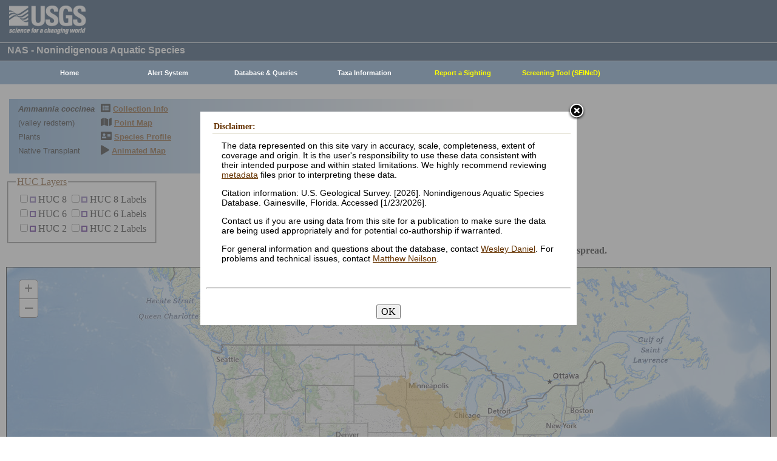

--- FILE ---
content_type: text/html; charset=utf-8
request_url: https://nas.er.usgs.gov/queries/SpeciesAnimatedMap.aspx?speciesID=3006
body_size: 8868
content:


<!DOCTYPE HTML>
<html lang="en">
<head id="Head1"><meta http-equiv="X-UA-Compatible" content="IE=9" /><title>
	Nonindigenous Aquatic Species
</title><link href="/css/nas?v=iQJqYGG-P7Uqgx9paqprgu_ndEr_vz7ctRXErizdO_o1" rel="stylesheet"/>
<script src="/js/nas?v=xzbCoAJSS0j9Xxo1ze6fX0pHOQlyKDrO_jRo4Do6C3Y1"></script>

    <link rel="Stylesheet" href="https://js.arcgis.com/3.17/esri/css/esri.css" />
    <link href="/css/animated?v=p8I7f_wODvFJBq_vUuhTClvs-si2BrlfuUmsX6-D-UU1" rel="stylesheet"/>

    <script type="text/javascript">
        var app = {
            minLat: 20.91579,
            maxLat: 40.48473,
            minLon: -159.49602,
            maxLon: -76.46914,
            minYear: 1936,
            maxYear: 2018,
            json: '[[[-158.16833,21.4409]],[],[],[],[],[],[],[],[],[],[],[],[],[],[],[],[],[],[],[],[],[],[],[],[],[],[],[],[],[],[],[],[],[],[],[],[],[[-156.51021,20.91579]],[],[],[],[[-159.46999,22.20084]],[],[],[],[],[],[],[],[[-157.80327,21.26186]],[[-159.49602,22.20196]],[],[],[],[],[],[],[],[],[],[[-157.80327,21.26186]],[[-157.80327,21.26186]],[],[],[[-158.10347,21.59092]],[],[],[],[],[[-159.46999,22.20084]],[],[],[],[],[],[],[],[],[],[],[],[],[[-76.46914,39.98179],[-79.88043,40.48473]]]',
            hucs: "'02060004','02060006','02070001','02070005','02070006','02070008','02070010','02070011','02080102','02080103','02080104','02080105','02080106','02080107','02080108','02080201','02080202','02080203','02080204','02080205','02080206','02080207','02080208','03010101','03010102','03010103','03010104','03010105','03010106','03010107','03010201','03010202','03010203','03010204','03010205','03020101','03020102','03020103','03020104','03020105','03020201','03020202','03020203','03020204','03020301','03020302','03030002','03030003','03030004','03030005','03030006','03030007','03040101','03040102','03040103','03040104','03040105','03040201','03040202','03040203','03040204','03040205','03040206','03040207','03040208','03050101','03050102','03050103','03050104','03050105','03050106','03050107','03050108','03050109','03050110','03050111','03050112','03050201','03050202','03050203','03050204','03050205','03050206','03050207','03050208','03050209','03050210','03060101','03060102','03060103','03060104','03060105','03060106','03060107','03060108','03060109','03060110','03060201','03060202','03060203','03060204','03070101','03070102','03070103','03070104','03070105','03070106','03070107','03070201','03070202','03070203','03070204','03070205','03080101','03080102','03080103','03080201','03080202','03080203','03090101','03090102','03090103','03090201','03090202','03090203','03090204','03090205','03090206','03100101','03100102','03100103','03100201','03100202','03100203','03100204','03100205','03100206','03100207','03100208','03110101','03110102','03110103','03110201','03110202','03110203','03110204','03110205','03110206','03120001','03120002','03120003','03130001','03130002','03130003','03130004','03130005','03130006','03130007','03130008','03130009','03130010','03130011','03130012','03130013','03130014','03140101','03140102','03140103','03140104','03140105','03140106','03140107','03140201','03140202','03140203','03140301','03140302','03140303','03140304','03140305','03150101','03150102','03150103','03150104','03150105','03150106','03150107','03150108','03150109','03150110','03150201','03150202','03150203','03150204','03160101','03160102','03160103','03160104','03160105','03160106','03160107','03160108','03160109','03160110','03160111','03160112','03160113','03160201','03160202','03160203','03160204','03160205','03170001','03170002','03170003','03170004','03170005','03170006','03170007','03170008','03170009','03180001','03180002','03180003','03180004','03180005','04100008','04100010','04100011','04100012','04110001','04110002','05020001','05020002','05020004','05030106','05030201','05030202','05030203','05030204','05040001','05040002','05040003','05040004','05040005','05040006','05050001','05050002','05050003','05050004','05050005','05050006','05050007','05050008','05050009','05060001','05060002','05060003','05070101','05070102','05070201','05070202','05070203','05070204','05090101','05090102','05090103','05090104','05090201','05090202','05090203','05100101','05100102','05100201','05100202','05100203','05100204','05100205','05110001','05110002','05110003','05110004','05110005','05110006','05120108','05120109','05120111','05120112','05120113','05120114','05120115','05120202','05120203','05120206','05120207','05120208','05120209','05130101','05130102','05130103','05130104','05130105','05130106','05130107','05130108','05130201','05130202','05130203','05130204','05130205','05130206','05140101','05140102','05140103','05140104','05140201','05140202','05140203','05140204','05140205','05140206','06010101','06010102','06010103','06010104','06010105','06010106','06010107','06010108','06010201','06010202','06010203','06010204','06010205','06010206','06010207','06010208','06020001','06020002','06020003','06020004','06030001','06030002','06030003','06030004','06030005','06030006','06040001','06040002','06040003','06040004','06040005','06040006','07020001','07020002','07020003','07020004','07020006','07020007','07020008','07020009','07020010','07020011','07040002','07040004','07040008','07060002','07060004','07060005','07060006','07080101','07080102','07080103','07080104','07080105','07080106','07080107','07080201','07080202','07080203','07080204','07080205','07080206','07080207','07080208','07080209','07090005','07090006','07090007','07100001','07100002','07100003','07100004','07100005','07100006','07100007','07100008','07100009','07110001','07110002','07110003','07110004','07110005','07110006','07110007','07110008','07110009','07120001','07120002','07120003','07120004','07120005','07120007','07130001','07130002','07130003','07130004','07130005','07130006','07130007','07130008','07130009','07130010','07130011','07130012','07140101','07140102','07140103','07140104','07140105','07140106','07140107','07140108','07140201','07140202','07140203','07140204','08010100','08010201','08010202','08010203','08010204','08010205','08010206','08010207','08010208','08010209','08010210','08010211','08010300','08020100','08020202','08020203','08020204','08020205','08020301','08020302','08020303','08020304','08020401','08020402','08030100','08030201','08030202','08030203','08030204','08030205','08030206','08030207','08030208','08030209','08040101','08040102','08040103','08040201','08040202','08040203','08040204','08040205','08040206','08040207','08040301','08040302','08040303','08040304','08040305','08040306','08050001','08050002','08050003','08060100','08060201','08060202','08060203','08060204','08060205','08060206','08070100','08070201','08070202','08070203','08070204','08070205','08070300','08080101','08080102','08080103','08080201','08080202','08080203','08080204','08080205','08080206','08090100','08090201','08090202','08090203','08090301','08090302','10140101','10140103','10140105','10140204','10150006','10150007','10160006','10160009','10160011','10170101','10170102','10170103','10170104','10170201','10170202','10170203','10170204','10200202','10200203','10220003','10220004','10230001','10230002','10230003','10230004','10230005','10230006','10230007','10240001','10240002','10240003','10240004','10240005','10240006','10240007','10240008','10240009','10240010','10240011','10240012','10240013','10250003','10250010','10250011','10250012','10250013','10250014','10250015','10250017','10260001','10260002','10260003','10260004','10260005','10260006','10260007','10260008','10260009','10260010','10260011','10260012','10260013','10260014','10260015','10270101','10270102','10270103','10270104','10270202','10270205','10270207','10280101','10280102','10280103','10280201','10280202','10280203','10290101','10290102','10290103','10290104','10290105','10290106','10290107','10290108','10290109','10290110','10290111','10290201','10290202','10290203','10300101','10300102','10300103','10300104','10300200','11010001','11010002','11010003','11010004','11010005','11010006','11010007','11010008','11010009','11010010','11010011','11010012','11010013','11010014','11030001','11030002','11030003','11030004','11030005','11030006','11030007','11030008','11030009','11030010','11030011','11030012','11030013','11030014','11030015','11030016','11030017','11030018','11040002','11040003','11040005','11040006','11040007','11040008','11050001','11050002','11050003','11060001','11060002','11060003','11060004','11060005','11060006','11070101','11070102','11070103','11070104','11070105','11070106','11070107','11070201','11070202','11070203','11070204','11070205','11070206','11070207','11070208','11070209','11080006','11080008','11090101','11090102','11090103','11090104','11090105','11090106','11090201','11090202','11090203','11090204','11100101','11100102','11100103','11100104','11100201','11100202','11100203','11100301','11100302','11100303','11110101','11110102','11110103','11110104','11110105','11110201','11110202','11110203','11110204','11110205','11110206','11110207','11120101','11120102','11120103','11120104','11120105','11120201','11120202','11120301','11120302','11120303','11120304','11130101','11130102','11130103','11130104','11130105','11130201','11130202','11130203','11130204','11130205','11130206','11130207','11130208','11130209','11130210','11130301','11130302','11130303','11130304','11140101','11140102','11140103','11140104','11140105','11140106','11140107','11140108','11140109','11140201','11140202','11140203','11140204','11140205','11140206','11140207','11140208','11140209','11140301','11140302','11140303','11140304','11140305','11140306','11140307','12010001','12010002','12010003','12010004','12010005','12020001','12020002','12020003','12020004','12020005','12020006','12020007','12030101','12030102','12030103','12030104','12030105','12030106','12030107','12030108','12030109','12030201','12030202','12030203','12040101','12040102','12040103','12040104','12040201','12040202','12040203','12040204','12040205','12050001','12050002','12050003','12050004','12050005','12050006','12050007','12060101','12060102','12060103','12060104','12060105','12060201','12060202','12060203','12060204','12070101','12070102','12070103','12070104','12070201','12070202','12070203','12070204','12070205','12080001','12080002','12080003','12080004','12080005','12080006','12080007','12080008','12090101','12090102','12090103','12090104','12090105','12090106','12090107','12090108','12090109','12090110','12090201','12090202','12090203','12090204','12090205','12090206','12090301','12090302','12090401','12090402','12100101','12100102','12100201','12100202','12100203','12100204','12100301','12100302','12100303','12100304','12100401','12100402','12100403','12100404','12100405','12100406','12100407','12110101','12110102','12110103','12110104','12110105','12110106','12110107','12110108','12110109','12110110','12110111','12110201','12110202','12110203','12110204','12110205','12110206','12110207','12110208','13020203','13020204','13020207','13020209','13020210','13020211','13030102','13030103','13030201','13030202','13040100','13040201','13040202','13040203','13040204','13040205','13040206','13040207','13040208','13040209','13040210','13040211','13040212','13040301','13040302','13040303','13050003','13050004','13060011','13070001','13070002','13070003','13070004','13070005','13070006','13070007','13070008','13070009','13070010','13070011','13070012','13080001','13080002','13080003','13090001','13090002','15010002','15010005','15010006','15010007','15010009','15010014','15030101','15030102','15030103','15030104','15030105','15030106','15030107','15030108','15030201','15030202','15030204','15040003','15040006','15050201','15050202','15050203','15050301','15050302','15050304','15050305','15050306','15070104','15070201','15070202','15070203','15080101','15080102','15080103','15080200','15080301','15080302','16060015','18010101','18010102','18010103','18010104','18010105','18010106','18010107','18010108','18010109','18010110','18010209','18010210','18010211','18010212','18020104','18020111','18020115','18020116','18020125','18020126','18020152','18020155','18020156','18020157','18020158','18020159','18020161','18020162','18020163','18030001','18030002','18030003','18030004','18030005','18030006','18030007','18030009','18030012','18040001','18040002','18040003','18040007','18040008','18040009','18040010','18040011','18040012','18040013','18040014','18040051','18050001','18050002','18050003','18050004','18050005','18050006','18060002','18060003','18060004','18060005','18060006','18060007','18060008','18060009','18060010','18060013','18060014','18060015','18070101','18070102','18070103','18070104','18070105','18070106','18070107','18070201','18070202','18070203','18070204','18070301','18070302','18070303','18070304','18070305','18090103','18090203','18090204','18090205','18090206','18090207','18090208','18100100','18100201','18100202','18100203','18100204','21010002','21010003','21010004','21010005','21010006','21020001','21020002'",
            gisUrl: "https://nas.er.usgs.gov/ag-nasgeo01/rest/services/NAS2/nas/MapServer"
        };
        var map = {};
    </script>
    <script src="/js/animated?v=zBfsr1o0C3dMFlp-PIvGmraD5L0buKlXq45pYII3AZY1"></script>

    <script src="https://js.arcgis.com/3.17/init.js" type="text/javascript"></script>

    <!-- Google tag (gtag.js) -->
    <script async src="https://www.googletagmanager.com/gtag/js?id=G-WFDNHB26VD"></script>
    <script>
        window.dataLayer = window.dataLayer || [];
        function gtag() { dataLayer.push(arguments); }
        gtag('js', new Date());

        gtag('config', 'G-WFDNHB26VD');
    </script>

    <!-- Google Universal Analytics -->
    <script type="text/javascript">
        var _gaq = _gaq || [];
        _gaq.push(['_setAccount', 'UA-25972996-1']);
        _gaq.push(['_gat._anonymizeIp']);
        _gaq.push(['_trackPageview']);

        (function () {
            var ga = document.createElement('script'); ga.type = 'text/javascript'; ga.async = true;
            ga.src = ('https:' == document.location.protocol ? 'https://ssl' : 'http://www') + '.google-analytics.com/ga.js';
            var s = document.getElementsByTagName('script')[0]; s.parentNode.insertBefore(ga, s);
        })();
    </script>

    
    

    <script type="text/javascript">
        /* removes progress screen once new window is visible */
        //$(window).load(function () { // depreciated since jquery 1.8
        $(window).on('load', function () {
            $("#Spinner").fadeOut("fast");
            ToggleSpinnerBlock(false);
        });

        function ToggleSpinnerBlock(Visible) {
            document.getElementById("SpinnerContainer").style.display = Visible ? "block" : "none";
            document.getElementById("Spinner").style.display = Visible ? "block" : "none";
        }

        function ShowSpinner() {
            if (typeof (Page_ClientValidate) == 'function') {
                Page_ClientValidate();
            }

            if (Page_IsValid) {
                ToggleSpinnerBlock(true);
                return true; // postback will continue
            }
            else {
                return false; // do not do postback
            }
        }

        function pageLoad() {
            ToggleSpinnerBlock(false);
        }

    </script>

    <style type="text/css">
        div#SpinnerContainer {
            position: absolute;
            display: none;
            left: 0;
            right: 0;
            top: 0;
            bottom: 0;
            background-color: #fff;
            opacity: 0.4;
            filter: alpha(opacity=40); /* For IE8 and earlier */
            z-index: 1000; /* Important to set this */
        }

        div#Spinner {
            /*position: absolute;*/
            position: fixed;
            display: none;
            width: 100px;
            height: 100px;
            top: 35%;
            left: 44%;
            z-index: 1001;
            overflow: auto;
            border: 1px solid black;
            border-radius: 5px;
            box-shadow: 5px 5px 5px #666666;
        }

        div#Spinner {
            overflow-x: hidden;
            overflow-y: hidden;
        }
    </style>

    <script src="/assets/uswds/dist/js/uswds-init.min.js"></script>
    

    <!-- Google Tag Manager -->
    <script>(function (w, d, s, l, i) {
            w[l] = w[l] || []; w[l].push({
                'gtm.start':
                    new Date().getTime(), event: 'gtm.js'
            }); var f = d.getElementsByTagName(s)[0],
                j = d.createElement(s), dl = l != 'dataLayer' ? '&l=' + l : ''; j.async = true; j.src =
                    'https://www.googletagmanager.com/gtm.js?id=' + i + dl; f.parentNode.insertBefore(j, f);
        })(window, document, 'script', 'dataLayer', 'GTM-TKQR8KP');</script>
    <!-- End Google Tag Manager -->

</head>

<body>

    

    <!-- BEGIN USGS Applications Header Template -->
    <!-- Google Tag Manager (noscript) -->
    <noscript>
        <iframe sandbox src="https://www.googletagmanager.com/ns.html?id=GTM-TKQR8KP"
            height="0" width="0" style="display: none; visibility: hidden"></iframe>
    </noscript>
    <!-- End Google Tag Manager (noscript) -->
    <header id="navbar" class="header-nav" role="banner">
        <div class="tmp-container">
            <!-- primary navigation bar -->
            <!-- search bar-->
            <div class="header-search">
                <a class="logo-header" href="https://www.usgs.gov/" title="Home">
                    <img class="img" src="/images/logo.png" alt="Home" />
                </a>
                <form action="https://www.usgs.gov/science-explorer-results" method="GET" id="search-box">
                    <div class="fa-wrapper">
                        <label for="se_search" class="only">Search</label>
                        <input id="se_search" type="search" name="es" placeholder="Search">
                        <button class="fa fa-search" type="submit">
                            <span class="only">Search</span>
                        </button>
                    </div>
                </form>
            </div>
            <!-- end search bar-->
        </div>
        <!-- end header-container-->
    </header>
    <!-- END USGS Applications Header Template -->

    <form name="form1" method="post" action="./SpeciesAnimatedMap.aspx?speciesID=3006" id="form1">
<div>
<input type="hidden" name="__VIEWSTATE" id="__VIEWSTATE" value="vZRGg9flsu8zn1e7lkubK1VCgL6TemkcAl0HHBnk8BkgnJZrPIj9SLHytNtGP6xHx2442mnJFRb6O9YA3jYtD+soupNp/RykI+RXhX4DF/zx7ObmaacI4PiFfdM/NNM6e7+Eof5kGY2U6+lFnsnZg2S0UY+klZcFpn6BZLHkPskweRCnVSNFePLsbwlEbc/0nd6+uDIW0/9kKqT9L4245ibPXY5fhRxfpccH/pFep87BMCCNkusm42AChusM3xsh" />
</div>

<div>

	<input type="hidden" name="__VIEWSTATEGENERATOR" id="__VIEWSTATEGENERATOR" value="E1A3FCF9" />
</div>
        
        <div id="SpinnerContainer"></div>
        <div id="Spinner" style="background: url(/Images/spinner.gif) no-repeat center #fff; z-index: 110000;"></div>

        <div class="wrapper">
            <!-- BEGIN USGS Header Template -->
            <div id="entire-header">
                <div class="showWhenPrinting">
                    <br />
                </div>
                <div id="usgstitle">
                    <p>NAS - Nonindigenous Aquatic Species</p>

                </div>


                <div class="menu_back hideWhenPrinting">
                </div>

                <div class="logo hideWhenPrinting">
                    <div id="no-logo" style="height: 75px"></div>
                </div>

                <div class="menu_item hideWhenPrinting">
                    <div class="menu">
                        <ul>
                            
                            <li><a class="hide" href="/default.aspx"><b>Home</b></a>
                                <ul>
                                    <li><a href="/about/default.aspx">About NAS</a></li>
                                    <li><a href="/about/staff.aspx">Staff    </a></li>
                                    <li><a href="/about/faq.aspx">FAQ      </a></li>
                                    <li><a href="/about/partners.aspx">Partners </a></li>
                                    
                                </ul>
                            </li>
                            
                            <li><a class="hide" href="/AlertSystem/default.aspx"><b>Alert System</b></a>
                                <ul>
                                    <li><a href="/AlertSystem/default.aspx">Browse Archive        </a></li>
                                    <li><a href="/Alertsystem/howitworks.aspx">Flowchart-How It Works</a></li>
                                    <li><a href="/AlertSystem/about.aspx">About                 </a></li>
                                    <li><a href="/Alertsystem/AlertsStats.aspx">User Statistics       </a></li>
                                    <li><a class="hide" href="/AlertSystem/default.aspx"><b>Email Alert Sign-up</b></a>
                                        <ul>
                                            <li><a href="/AlertSystem/Register.aspx">Register</a></li>
                                            <li><a href="/AlertSystem/alerts.aspx">Login   </a></li>
                                        </ul>
                                    </li>
                                </ul>
                            </li>
                            
                            <li><a class="hide" href="/queries/default.aspx"><b>Database & Queries</b></a>
                                <ul>
                                    <li><a class="hide" href="/queries/default.aspx"><b>NAS Database</b></a>
                                        <ul>
                                            <li><a class="hide" href="/queries/SpSimpleSearch.aspx"><b>Text Queries</b></a>
                                                <ul>
                                                    <li><a href="/queries/SpSimpleSearch.aspx">Simple  </a></li>
                                                    <li><a href="/queries/SpSearch.aspx">Advanced</a></li>
                                                </ul>
                                            </li>
                                            <li><a href="/queries/StateSearch.aspx">Query By State </a></li>
                                            <li><a href="/queries/stco.aspx">Query By County</a></li>
                                            <li><a href="/queries/huc2.aspx">Query By HUC 2 </a></li>
                                            <li><a href="/queries/huc6_us.aspx">Query By HUC 6 </a></li>
                                            <li><a href="/queries/huc8.aspx">Query By HUC 8 </a></li>
                                            <li><a href="/viewer/omap.aspx">Spatial Query</a></li>
                                        </ul>
                                    </li>
                                    <li><a href="/graphs/default.aspx">Graphs & Charts   </a></li>
                                    <li><a href="/queries/references/default.aspx">Reference Database</a></li>
                                    <li><a class="hide" href="/about/faq.aspx"><b>Database Info</b></a>
                                        <ul>
                                            <li><a href="/about/faq.aspx">Database FAQ</a></li>
                                            <li><a href="/about/Metadata.aspx">Metadata</a></li>
                                            <li><a href="/disclaimer.aspx">Data Disclaimer</a></li>
                                            <li><a href="/about/DBCharacterization.aspx">Database Characterization</a></li>
                                            <li><a href="/eDNA/">eDNA</a></li>
                                        </ul>
                                    </li>
                                    <li><a href="/api/documentation.aspx">API Documentation</a></li>
                                    <li><a href="/disclaimer.aspx">Data Disclaimer</a></li>
                                    
                                </ul>
                            </li>
                            
                            <li><a class="hide" href="/taxgroup/default.aspx"><b>Taxa Information</b></a>
                                <ul>
                                    <li><a class="hide" href="/taxgroup/default.aspx"><b>Vertebrates</b></a>
                                        <ul>
                                            <li><a href="/taxgroup/amphibians/">Amphibians   </a></li>
                                            <li><a href="/taxgroup/fish/default.aspx">Fishes       </a></li>
                                            <li><a href="/taxgroup/mammals/default.aspx">Mammals      </a></li>
                                            <li><a href="/taxgroup/marinefish/default.aspx">Marine Fishes</a></li>
                                            <li><a href="/taxgroup/reptiles/default.aspx">Reptiles     </a></li>
                                        </ul>
                                    </li>
                                    <li><a class="hide" href="/taxgroup/default.aspx"><b>Invertebrates</b></a>
                                        <ul>
                                            <li><a href="/taxgroup/Bryozoans/default.aspx">Bryozoans    </a></li>
                                            <li><a href="/taxgroup/Coelenterates/default.aspx">Coelenterates</a></li>
                                            <li><a href="/taxgroup/Crustaceans/default.aspx">Crustaceans  </a></li>
                                            <li><a href="/taxgroup/Mollusks/default.aspx">Mollusks     </a></li>
                                        </ul>
                                    </li>
                                    <li><a href="/taxgroup/Plants/default.aspx">Plants       </a></li>
                                </ul>
                            </li>
                            
                            <li><a class="hide" href="/SightingReport.aspx" style="color: Yellow"><b>Report a Sighting</b></a>
                            </li>
                            
                            <li><a href="/SEINED" style="color: Yellow"><b>Screening Tool (SEINeD)</b></a>
                            </li>
                        </ul>
                    </div>
                </div>
            </div>
            

            <div style="margin-left: 10px; margin-right: 10px">
                
    <div class='speciesbox'><div class='boxtext'><b><i>Ammannia coccinea</i></b><br>(valley redstem)<br />Plants<br />Native Transplant</div><div class='boxlink hideWhenPrinting'><i class='fa fa-list-alt'             style='font-size:larger' alt='Collection Info'></i> <a href='/queries/collectioninfo.aspx?SpeciesID=3006'>Collection Info</a><br /><i class='fa fa-map'                  style='font-size:larger' alt='Point Map'></i> <a href='/viewer/omap.aspx?SpeciesID=3006'>Point Map</a><br /><i class='fa fa-address-card'         style='font-size:larger' alt='Species Profile'></i> <a href='/queries/FactSheet.aspx?speciesID=3006'>Species Profile</a><br /><i class='fa fa-play'                 style='font-size:larger' alt='Animated Map'></i> <a href='/queries/SpeciesAnimatedMap.aspx?speciesID=3006'>Animated Map</a><br /></div></div>
    <div id="huc" style="float:left;width:30%;min-width:100px;max-width:250px">
        <fieldset>
            <legend><a href="https://nas.er.usgs.gov/hucs.aspx" target="_blank">HUC Layers</a></legend>
            <div id="theRefLayers"></div>
        </fieldset>
    </div>
    <div id="controls" style="float:left;width:70%">
        <div><label><input id="cumulative" type="checkbox" checked="checked" /> Cumulative</label></div>
        <div><label><input id="skip" type="checkbox" /> Skip years with no recorded sightings</label></div>
        <div>
            <img id="iconPrev" src="../images/icons/previous.png" alt="Previous" />&nbsp;
            <img id="iconPause" src="../images/icons/pause.png" alt="Pause" />
            <img id="iconPlay" src="../images/icons/play.png" alt="Play" />&nbsp;
            <img id="iconNext" src="../images/icons/next.png" alt="Next" />
        </div>
        <div id="slider"></div>
        <div id="year"></div>
        <strong>Note: Time series reflects NAS data and may not accurately reflect actual species spread.</strong>
    </div>
    <div style="clear:both"></div>
    <div id="map">
        <div id="usgsLogoPanel">
            <img src="../viewer/images/usgs.png" alt="USGS Logo" />
        </div>
    </div>
    <div id="disclaimer">
        These data are preliminary or provisional and are subject to revision. They are being provided to meet the need for timely best science. The data have not received final approval by the U.S. Geological Survey (USGS) and are provided on the condition that neither the USGS nor the U.S. Government shall be held liable for any damages resulting from the authorized or unauthorized use of the data.
        <span id="ContentPlaceHolder1_parentDisclaimer"></span>
    </div>

            </div>

            
            
            


            <div class="table4">
                <span id="MessageBoxLabel"></span>
            </div>

            
            <hr style="visibility: hidden" />
            

            <!-- BEGIN USGS Footer Template -->
            <div id="usgsfooter">
                <footer class="footer">
                    <div class="tmp-container">
                        <div class="footer-doi">
                            <ul class="usgsmenu nav">
                                <li class="first leaf usgsmenu-links usgsmenu-level-1"><a href="https://www.doi.gov/privacy">DOI Privacy Policy</a></li>
                                <li class="leaf usgsmenu-links usgsmenu-level-1"><a href="https://www.usgs.gov/laws/policies_notices.html">Legal</a></li>
                                <li class="leaf usgsmenu-links usgsmenu-level-1"><a href="https://www.usgs.gov/accessibility-and-us-geological-survey">Accessibility</a></li>
                                <li class="leaf usgsmenu-links usgsmenu-level-1"><a href="https://www.usgs.gov/sitemap.html">Site Map</a></li>
                                <li class="last leaf usgsmenu-links usgsmenu-level-1"><a href="https://answers.usgs.gov/">Contact USGS</a></li>
                            </ul>
                        </div>

                        <hr style="clear: both">

                        <div class="footer-doi">
                            <ul class="usgsmenu nav">
                                <li class="first leaf usgsmenu-links usgsmenu-level-1"><a href="https://www.doi.gov/">U.S. Department of the Interior</a></li>
                                <li class="leaf usgsmenu-links usgsmenu-level-1"><a href="https://www.doioig.gov/">DOI Inspector General</a></li>
                                <li class="leaf usgsmenu-links usgsmenu-level-1"><a href="https://www.whitehouse.gov/">White House</a></li>
                                <li class="leaf usgsmenu-links usgsmenu-level-1"><a href="https://www.whitehouse.gov/omb/management/egov/">E-gov</a></li>
                                <li class="leaf usgsmenu-links usgsmenu-level-1"><a href="https://www.doi.gov/pmb/eeo/no-fear-act">No Fear Act</a></li>
                                <li class="last leaf usgsmenu-links usgsmenu-level-1"><a href="https://www.usgs.gov/about/organization/science-support/foia">FOIA</a></li>
                            </ul>
                        </div>

                        <div class="footer-social-links">
                            <ul class="social">
                                <li class="follow">Follow</li>
                                <li class="twitter">
                                    <a href="https://twitter.com/usgs" target="_blank" rel="noreferrer noopener">
                                        <i class="fab fa-twitter-square"><span class="only">Twitter</span></i>
                                    </a>
                                </li>
                                <li class="facebook">
                                    <a href="https://facebook.com/usgeologicalsurvey" target="_blank" rel="noreferrer noopener">
                                        <i class="fab fa-facebook-square"><span class="only">Facebook</span></i>
                                    </a>
                                </li>
                                <li class="github">
                                    <a href="https://github.com/usgs" target="_blank" rel="noreferrer noopener">
                                        <i class="fab fa-github"><span class="only">GitHub</span></i>
                                    </a>
                                </li>
                                <li class="flickr">
                                    <a href="https://flickr.com/usgeologicalsurvey" target="_blank" rel="noreferrer noopener">
                                        <i class="fab fa-flickr"><span class="only">Flickr</span></i>
                                    </a>
                                </li>
                                <li class="youtube">
                                    <a href="http://youtube.com/usgs" target="_blank" rel="noreferrer noopener">
                                        <i class="fab fa-youtube"><span class="only">YouTube</span></i>
                                    </a>
                                </li>
                                <li class="instagram">
                                    <a href="https://instagram.com/usgs" target="_blank" rel="noreferrer noopener">
                                        <i class="fab fa-instagram"><span class="only">Instagram</span></i>
                                    </a>
                                </li>
                            </ul>
                        </div>
                    </div>
                </footer>
            </div>
        </div>
        

    <!-- Begin Modal Dialog -->
    <a id="tos" href="#serviceterms" style="visibility: hidden;">Click HERE to Agree to our Terms</a>
    <div style="display: none;">
      <div id="serviceterms" style="width: 600px; height: auto; overflow: hidden">
        <h2>Disclaimer: </h2>
        <div id="anstfArea"></div>
        <p>The data represented on this site vary in accuracy, scale, completeness, extent of coverage and origin. It is the user's responsibility to use these data consistent with their intended purpose and within stated limitations. We highly recommend reviewing <a href="/about/2016-10-24_NAS_Metadata.pdf" target="_blank">metadata</a> files prior to interpreting these data.</p>
        <p>Citation information: U.S. Geological Survey. [2026]. Nonindigenous Aquatic Species Database. Gainesville, Florida. Accessed [1/23/2026].</p>
        <p>Contact us if you are using data from this site for a publication to make sure the data are being used appropriately and for potential co-authorship if warranted.</p>
        <p>For general information and questions about the database, contact <a href="/cdn-cgi/l/email-protection#2a5d4e4b44434f466a5f594d59044d455c15595f48404f495e176d4f444f584b460f181a5b5f4f595e4345440f181a4b48455f5e0f181a646b790f181a6e4b5e4b484b594f">Wesley Daniel</a>. For problems and technical issues, contact <a href="/cdn-cgi/l/email-protection#3954575c50554a5657794c4a5e4a175e564f064a4c5b535c5a4d04694b565b555c541c0b7f6d5c5a5157505a58551c0b09484c5c4a4d5056571c0b094e504d511c0b0977786a1c0b097d584d585b584a5c">Matthew Neilson</a>.</p>
        <br />
        <hr />
        <br />
        <center>
      <button type="button" onclick="tosAgree();">OK</button>
     </center>
      </div>
    </div>
    <!-- End Modal Dialog -->

    </form>


    
<script data-cfasync="false" src="/cdn-cgi/scripts/5c5dd728/cloudflare-static/email-decode.min.js"></script></body>
</html>
